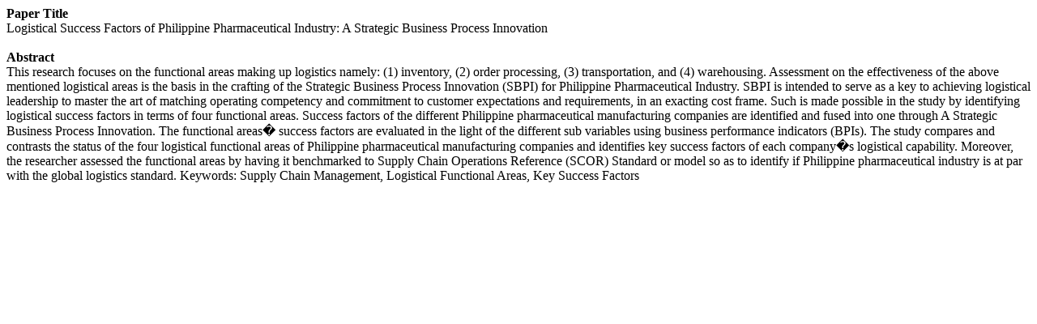

--- FILE ---
content_type: text/html; charset=UTF-8
request_url: https://worldresearchlibrary.org/abstract.php?pdf_id=4299
body_size: 522
content:
<strong>Paper Title</strong><br>
Logistical Success Factors of Philippine Pharmaceutical Industry: A Strategic Business Process Innovation<br>
<br>

<strong>Abstract</strong><br>
This research focuses on the functional areas making up logistics namely: (1) inventory, (2) order processing, (3) transportation, and (4) warehousing.  Assessment on the effectiveness of the above mentioned logistical areas is the basis in the crafting of the Strategic Business Process Innovation (SBPI) for Philippine Pharmaceutical Industry.
SBPI is intended to serve as a key to achieving logistical leadership to master the art of matching operating competency and commitment to customer expectations and requirements, in an exacting cost frame.  Such is made possible in the study by identifying logistical success factors in terms of four functional areas.  Success factors of the different Philippine pharmaceutical manufacturing companies are identified and fused into one through A Strategic Business Process Innovation.
 	The functional areas� success factors are evaluated in the light of the different sub variables using business performance indicators (BPIs). The study compares and contrasts the status of the four logistical functional areas of Philippine pharmaceutical manufacturing companies and identifies key success factors of each company�s logistical capability. Moreover, the researcher assessed the functional areas by having it benchmarked to Supply Chain Operations Reference (SCOR) Standard or model so as to identify if Philippine pharmaceutical industry is at par with the global logistics standard.

Keywords:  Supply Chain Management, Logistical Functional Areas, Key Success Factors
